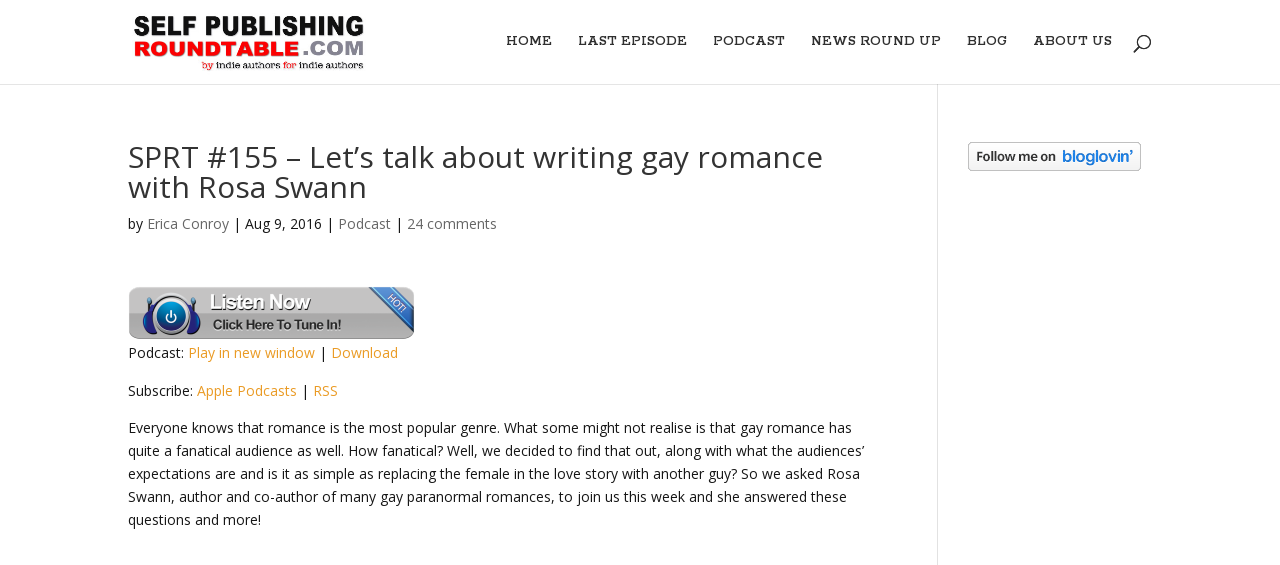

--- FILE ---
content_type: text/html; charset=UTF-8
request_url: https://selfpublishingroundtable.com/sprt-155-lets-talk-about-writing-gay-romance-with-rosa-swann/
body_size: 15785
content:
<!DOCTYPE html>
<html lang="en-US">
<head>
	<meta charset="UTF-8" />
<meta http-equiv="X-UA-Compatible" content="IE=edge">
	<link rel="pingback" href="https://selfpublishingroundtable.com/xmlrpc.php" />

	<script type="text/javascript">
		document.documentElement.className = 'js';
	</script>

	<script>var et_site_url='https://selfpublishingroundtable.com';var et_post_id='3957';function et_core_page_resource_fallback(a,b){"undefined"===typeof b&&(b=a.sheet.cssRules&&0===a.sheet.cssRules.length);b&&(a.onerror=null,a.onload=null,a.href?a.href=et_site_url+"/?et_core_page_resource="+a.id+et_post_id:a.src&&(a.src=et_site_url+"/?et_core_page_resource="+a.id+et_post_id))}
</script><title>SPRT #155 &#8211; Let&#8217;s talk about writing gay romance with Rosa Swann | Self-Publishing Roundtable</title>
<meta name='robots' content='max-image-preview:large' />
	<style>img:is([sizes="auto" i], [sizes^="auto," i]) { contain-intrinsic-size: 3000px 1500px }</style>
	<link rel='dns-prefetch' href='//stats.wp.com' />
<link rel='dns-prefetch' href='//fonts.googleapis.com' />
<link rel='dns-prefetch' href='//cdn.openshareweb.com' />
<link rel='dns-prefetch' href='//cdn.shareaholic.net' />
<link rel='dns-prefetch' href='//www.shareaholic.net' />
<link rel='dns-prefetch' href='//analytics.shareaholic.com' />
<link rel='dns-prefetch' href='//recs.shareaholic.com' />
<link rel='dns-prefetch' href='//partner.shareaholic.com' />
<!-- Shareaholic - https://www.shareaholic.com -->
<link rel='preload' href='//cdn.shareaholic.net/assets/pub/shareaholic.js' as='script'/>
<script data-no-minify='1' data-cfasync='false'>
_SHR_SETTINGS = {"endpoints":{"local_recs_url":"https:\/\/selfpublishingroundtable.com\/wp-admin\/admin-ajax.php?action=shareaholic_permalink_related","ajax_url":"https:\/\/selfpublishingroundtable.com\/wp-admin\/admin-ajax.php"},"site_id":"7dd7c2cf6f9d62030b51b3f525e181ab","url_components":{"year":"2016","monthnum":"08","day":"09","hour":"22","minute":"03","second":"28","post_id":"3957","postname":"sprt-155-lets-talk-about-writing-gay-romance-with-rosa-swann","category":"podcast"}};
</script>
<script data-no-minify='1' data-cfasync='false' src='//cdn.shareaholic.net/assets/pub/shareaholic.js' data-shr-siteid='7dd7c2cf6f9d62030b51b3f525e181ab' async ></script>

<!-- Shareaholic Content Tags -->
<meta name='shareaholic:site_name' content='Self-Publishing Roundtable' />
<meta name='shareaholic:language' content='en-US' />
<meta name='shareaholic:url' content='https://selfpublishingroundtable.com/sprt-155-lets-talk-about-writing-gay-romance-with-rosa-swann/' />
<meta name='shareaholic:keywords' content='tag:gay romance, tag:lgbt, tag:mm romance, tag:paranormal romance, tag:reader expectations, tag:rosa swann, cat:podcast, type:post' />
<meta name='shareaholic:article_published_time' content='2016-08-09T22:03:28+13:00' />
<meta name='shareaholic:article_modified_time' content='2018-06-26T11:43:49+13:00' />
<meta name='shareaholic:shareable_page' content='true' />
<meta name='shareaholic:article_visibility' content='private' />
<meta name='shareaholic:article_author_name' content='Erica Conroy' />
<meta name='shareaholic:site_id' content='7dd7c2cf6f9d62030b51b3f525e181ab' />
<meta name='shareaholic:wp_version' content='9.7.13' />
<meta name='shareaholic:image' content='http://selfpublishingroundtable.com/wp-content/uploads/2016/08/rosa-branded-200x300.jpg' />
<!-- Shareaholic Content Tags End -->

<!-- Shareaholic Open Graph Tags -->
<meta property='og:image' content='http://selfpublishingroundtable.com/wp-content/uploads/2016/08/rosa-branded-200x300.jpg' />
<!-- Shareaholic Open Graph Tags End -->
<script type="text/javascript">
/* <![CDATA[ */
window._wpemojiSettings = {"baseUrl":"https:\/\/s.w.org\/images\/core\/emoji\/16.0.1\/72x72\/","ext":".png","svgUrl":"https:\/\/s.w.org\/images\/core\/emoji\/16.0.1\/svg\/","svgExt":".svg","source":{"concatemoji":"https:\/\/selfpublishingroundtable.com\/wp-includes\/js\/wp-emoji-release.min.js?ver=6.8.3"}};
/*! This file is auto-generated */
!function(s,n){var o,i,e;function c(e){try{var t={supportTests:e,timestamp:(new Date).valueOf()};sessionStorage.setItem(o,JSON.stringify(t))}catch(e){}}function p(e,t,n){e.clearRect(0,0,e.canvas.width,e.canvas.height),e.fillText(t,0,0);var t=new Uint32Array(e.getImageData(0,0,e.canvas.width,e.canvas.height).data),a=(e.clearRect(0,0,e.canvas.width,e.canvas.height),e.fillText(n,0,0),new Uint32Array(e.getImageData(0,0,e.canvas.width,e.canvas.height).data));return t.every(function(e,t){return e===a[t]})}function u(e,t){e.clearRect(0,0,e.canvas.width,e.canvas.height),e.fillText(t,0,0);for(var n=e.getImageData(16,16,1,1),a=0;a<n.data.length;a++)if(0!==n.data[a])return!1;return!0}function f(e,t,n,a){switch(t){case"flag":return n(e,"\ud83c\udff3\ufe0f\u200d\u26a7\ufe0f","\ud83c\udff3\ufe0f\u200b\u26a7\ufe0f")?!1:!n(e,"\ud83c\udde8\ud83c\uddf6","\ud83c\udde8\u200b\ud83c\uddf6")&&!n(e,"\ud83c\udff4\udb40\udc67\udb40\udc62\udb40\udc65\udb40\udc6e\udb40\udc67\udb40\udc7f","\ud83c\udff4\u200b\udb40\udc67\u200b\udb40\udc62\u200b\udb40\udc65\u200b\udb40\udc6e\u200b\udb40\udc67\u200b\udb40\udc7f");case"emoji":return!a(e,"\ud83e\udedf")}return!1}function g(e,t,n,a){var r="undefined"!=typeof WorkerGlobalScope&&self instanceof WorkerGlobalScope?new OffscreenCanvas(300,150):s.createElement("canvas"),o=r.getContext("2d",{willReadFrequently:!0}),i=(o.textBaseline="top",o.font="600 32px Arial",{});return e.forEach(function(e){i[e]=t(o,e,n,a)}),i}function t(e){var t=s.createElement("script");t.src=e,t.defer=!0,s.head.appendChild(t)}"undefined"!=typeof Promise&&(o="wpEmojiSettingsSupports",i=["flag","emoji"],n.supports={everything:!0,everythingExceptFlag:!0},e=new Promise(function(e){s.addEventListener("DOMContentLoaded",e,{once:!0})}),new Promise(function(t){var n=function(){try{var e=JSON.parse(sessionStorage.getItem(o));if("object"==typeof e&&"number"==typeof e.timestamp&&(new Date).valueOf()<e.timestamp+604800&&"object"==typeof e.supportTests)return e.supportTests}catch(e){}return null}();if(!n){if("undefined"!=typeof Worker&&"undefined"!=typeof OffscreenCanvas&&"undefined"!=typeof URL&&URL.createObjectURL&&"undefined"!=typeof Blob)try{var e="postMessage("+g.toString()+"("+[JSON.stringify(i),f.toString(),p.toString(),u.toString()].join(",")+"));",a=new Blob([e],{type:"text/javascript"}),r=new Worker(URL.createObjectURL(a),{name:"wpTestEmojiSupports"});return void(r.onmessage=function(e){c(n=e.data),r.terminate(),t(n)})}catch(e){}c(n=g(i,f,p,u))}t(n)}).then(function(e){for(var t in e)n.supports[t]=e[t],n.supports.everything=n.supports.everything&&n.supports[t],"flag"!==t&&(n.supports.everythingExceptFlag=n.supports.everythingExceptFlag&&n.supports[t]);n.supports.everythingExceptFlag=n.supports.everythingExceptFlag&&!n.supports.flag,n.DOMReady=!1,n.readyCallback=function(){n.DOMReady=!0}}).then(function(){return e}).then(function(){var e;n.supports.everything||(n.readyCallback(),(e=n.source||{}).concatemoji?t(e.concatemoji):e.wpemoji&&e.twemoji&&(t(e.twemoji),t(e.wpemoji)))}))}((window,document),window._wpemojiSettings);
/* ]]> */
</script>
<meta content="Divi v.4.5.3" name="generator"/><style id='wp-emoji-styles-inline-css' type='text/css'>

	img.wp-smiley, img.emoji {
		display: inline !important;
		border: none !important;
		box-shadow: none !important;
		height: 1em !important;
		width: 1em !important;
		margin: 0 0.07em !important;
		vertical-align: -0.1em !important;
		background: none !important;
		padding: 0 !important;
	}
</style>
<link rel='stylesheet' id='wp-block-library-css' href='https://selfpublishingroundtable.com/wp-includes/css/dist/block-library/style.min.css?ver=6.8.3' type='text/css' media='all' />
<style id='classic-theme-styles-inline-css' type='text/css'>
/*! This file is auto-generated */
.wp-block-button__link{color:#fff;background-color:#32373c;border-radius:9999px;box-shadow:none;text-decoration:none;padding:calc(.667em + 2px) calc(1.333em + 2px);font-size:1.125em}.wp-block-file__button{background:#32373c;color:#fff;text-decoration:none}
</style>
<link rel='stylesheet' id='mediaelement-css' href='https://selfpublishingroundtable.com/wp-includes/js/mediaelement/mediaelementplayer-legacy.min.css?ver=4.2.17' type='text/css' media='all' />
<link rel='stylesheet' id='wp-mediaelement-css' href='https://selfpublishingroundtable.com/wp-includes/js/mediaelement/wp-mediaelement.min.css?ver=6.8.3' type='text/css' media='all' />
<style id='jetpack-sharing-buttons-style-inline-css' type='text/css'>
.jetpack-sharing-buttons__services-list{display:flex;flex-direction:row;flex-wrap:wrap;gap:0;list-style-type:none;margin:5px;padding:0}.jetpack-sharing-buttons__services-list.has-small-icon-size{font-size:12px}.jetpack-sharing-buttons__services-list.has-normal-icon-size{font-size:16px}.jetpack-sharing-buttons__services-list.has-large-icon-size{font-size:24px}.jetpack-sharing-buttons__services-list.has-huge-icon-size{font-size:36px}@media print{.jetpack-sharing-buttons__services-list{display:none!important}}.editor-styles-wrapper .wp-block-jetpack-sharing-buttons{gap:0;padding-inline-start:0}ul.jetpack-sharing-buttons__services-list.has-background{padding:1.25em 2.375em}
</style>
<style id='powerpress-player-block-style-inline-css' type='text/css'>


</style>
<style id='global-styles-inline-css' type='text/css'>
:root{--wp--preset--aspect-ratio--square: 1;--wp--preset--aspect-ratio--4-3: 4/3;--wp--preset--aspect-ratio--3-4: 3/4;--wp--preset--aspect-ratio--3-2: 3/2;--wp--preset--aspect-ratio--2-3: 2/3;--wp--preset--aspect-ratio--16-9: 16/9;--wp--preset--aspect-ratio--9-16: 9/16;--wp--preset--color--black: #000000;--wp--preset--color--cyan-bluish-gray: #abb8c3;--wp--preset--color--white: #ffffff;--wp--preset--color--pale-pink: #f78da7;--wp--preset--color--vivid-red: #cf2e2e;--wp--preset--color--luminous-vivid-orange: #ff6900;--wp--preset--color--luminous-vivid-amber: #fcb900;--wp--preset--color--light-green-cyan: #7bdcb5;--wp--preset--color--vivid-green-cyan: #00d084;--wp--preset--color--pale-cyan-blue: #8ed1fc;--wp--preset--color--vivid-cyan-blue: #0693e3;--wp--preset--color--vivid-purple: #9b51e0;--wp--preset--gradient--vivid-cyan-blue-to-vivid-purple: linear-gradient(135deg,rgba(6,147,227,1) 0%,rgb(155,81,224) 100%);--wp--preset--gradient--light-green-cyan-to-vivid-green-cyan: linear-gradient(135deg,rgb(122,220,180) 0%,rgb(0,208,130) 100%);--wp--preset--gradient--luminous-vivid-amber-to-luminous-vivid-orange: linear-gradient(135deg,rgba(252,185,0,1) 0%,rgba(255,105,0,1) 100%);--wp--preset--gradient--luminous-vivid-orange-to-vivid-red: linear-gradient(135deg,rgba(255,105,0,1) 0%,rgb(207,46,46) 100%);--wp--preset--gradient--very-light-gray-to-cyan-bluish-gray: linear-gradient(135deg,rgb(238,238,238) 0%,rgb(169,184,195) 100%);--wp--preset--gradient--cool-to-warm-spectrum: linear-gradient(135deg,rgb(74,234,220) 0%,rgb(151,120,209) 20%,rgb(207,42,186) 40%,rgb(238,44,130) 60%,rgb(251,105,98) 80%,rgb(254,248,76) 100%);--wp--preset--gradient--blush-light-purple: linear-gradient(135deg,rgb(255,206,236) 0%,rgb(152,150,240) 100%);--wp--preset--gradient--blush-bordeaux: linear-gradient(135deg,rgb(254,205,165) 0%,rgb(254,45,45) 50%,rgb(107,0,62) 100%);--wp--preset--gradient--luminous-dusk: linear-gradient(135deg,rgb(255,203,112) 0%,rgb(199,81,192) 50%,rgb(65,88,208) 100%);--wp--preset--gradient--pale-ocean: linear-gradient(135deg,rgb(255,245,203) 0%,rgb(182,227,212) 50%,rgb(51,167,181) 100%);--wp--preset--gradient--electric-grass: linear-gradient(135deg,rgb(202,248,128) 0%,rgb(113,206,126) 100%);--wp--preset--gradient--midnight: linear-gradient(135deg,rgb(2,3,129) 0%,rgb(40,116,252) 100%);--wp--preset--font-size--small: 13px;--wp--preset--font-size--medium: 20px;--wp--preset--font-size--large: 36px;--wp--preset--font-size--x-large: 42px;--wp--preset--spacing--20: 0.44rem;--wp--preset--spacing--30: 0.67rem;--wp--preset--spacing--40: 1rem;--wp--preset--spacing--50: 1.5rem;--wp--preset--spacing--60: 2.25rem;--wp--preset--spacing--70: 3.38rem;--wp--preset--spacing--80: 5.06rem;--wp--preset--shadow--natural: 6px 6px 9px rgba(0, 0, 0, 0.2);--wp--preset--shadow--deep: 12px 12px 50px rgba(0, 0, 0, 0.4);--wp--preset--shadow--sharp: 6px 6px 0px rgba(0, 0, 0, 0.2);--wp--preset--shadow--outlined: 6px 6px 0px -3px rgba(255, 255, 255, 1), 6px 6px rgba(0, 0, 0, 1);--wp--preset--shadow--crisp: 6px 6px 0px rgba(0, 0, 0, 1);}:where(.is-layout-flex){gap: 0.5em;}:where(.is-layout-grid){gap: 0.5em;}body .is-layout-flex{display: flex;}.is-layout-flex{flex-wrap: wrap;align-items: center;}.is-layout-flex > :is(*, div){margin: 0;}body .is-layout-grid{display: grid;}.is-layout-grid > :is(*, div){margin: 0;}:where(.wp-block-columns.is-layout-flex){gap: 2em;}:where(.wp-block-columns.is-layout-grid){gap: 2em;}:where(.wp-block-post-template.is-layout-flex){gap: 1.25em;}:where(.wp-block-post-template.is-layout-grid){gap: 1.25em;}.has-black-color{color: var(--wp--preset--color--black) !important;}.has-cyan-bluish-gray-color{color: var(--wp--preset--color--cyan-bluish-gray) !important;}.has-white-color{color: var(--wp--preset--color--white) !important;}.has-pale-pink-color{color: var(--wp--preset--color--pale-pink) !important;}.has-vivid-red-color{color: var(--wp--preset--color--vivid-red) !important;}.has-luminous-vivid-orange-color{color: var(--wp--preset--color--luminous-vivid-orange) !important;}.has-luminous-vivid-amber-color{color: var(--wp--preset--color--luminous-vivid-amber) !important;}.has-light-green-cyan-color{color: var(--wp--preset--color--light-green-cyan) !important;}.has-vivid-green-cyan-color{color: var(--wp--preset--color--vivid-green-cyan) !important;}.has-pale-cyan-blue-color{color: var(--wp--preset--color--pale-cyan-blue) !important;}.has-vivid-cyan-blue-color{color: var(--wp--preset--color--vivid-cyan-blue) !important;}.has-vivid-purple-color{color: var(--wp--preset--color--vivid-purple) !important;}.has-black-background-color{background-color: var(--wp--preset--color--black) !important;}.has-cyan-bluish-gray-background-color{background-color: var(--wp--preset--color--cyan-bluish-gray) !important;}.has-white-background-color{background-color: var(--wp--preset--color--white) !important;}.has-pale-pink-background-color{background-color: var(--wp--preset--color--pale-pink) !important;}.has-vivid-red-background-color{background-color: var(--wp--preset--color--vivid-red) !important;}.has-luminous-vivid-orange-background-color{background-color: var(--wp--preset--color--luminous-vivid-orange) !important;}.has-luminous-vivid-amber-background-color{background-color: var(--wp--preset--color--luminous-vivid-amber) !important;}.has-light-green-cyan-background-color{background-color: var(--wp--preset--color--light-green-cyan) !important;}.has-vivid-green-cyan-background-color{background-color: var(--wp--preset--color--vivid-green-cyan) !important;}.has-pale-cyan-blue-background-color{background-color: var(--wp--preset--color--pale-cyan-blue) !important;}.has-vivid-cyan-blue-background-color{background-color: var(--wp--preset--color--vivid-cyan-blue) !important;}.has-vivid-purple-background-color{background-color: var(--wp--preset--color--vivid-purple) !important;}.has-black-border-color{border-color: var(--wp--preset--color--black) !important;}.has-cyan-bluish-gray-border-color{border-color: var(--wp--preset--color--cyan-bluish-gray) !important;}.has-white-border-color{border-color: var(--wp--preset--color--white) !important;}.has-pale-pink-border-color{border-color: var(--wp--preset--color--pale-pink) !important;}.has-vivid-red-border-color{border-color: var(--wp--preset--color--vivid-red) !important;}.has-luminous-vivid-orange-border-color{border-color: var(--wp--preset--color--luminous-vivid-orange) !important;}.has-luminous-vivid-amber-border-color{border-color: var(--wp--preset--color--luminous-vivid-amber) !important;}.has-light-green-cyan-border-color{border-color: var(--wp--preset--color--light-green-cyan) !important;}.has-vivid-green-cyan-border-color{border-color: var(--wp--preset--color--vivid-green-cyan) !important;}.has-pale-cyan-blue-border-color{border-color: var(--wp--preset--color--pale-cyan-blue) !important;}.has-vivid-cyan-blue-border-color{border-color: var(--wp--preset--color--vivid-cyan-blue) !important;}.has-vivid-purple-border-color{border-color: var(--wp--preset--color--vivid-purple) !important;}.has-vivid-cyan-blue-to-vivid-purple-gradient-background{background: var(--wp--preset--gradient--vivid-cyan-blue-to-vivid-purple) !important;}.has-light-green-cyan-to-vivid-green-cyan-gradient-background{background: var(--wp--preset--gradient--light-green-cyan-to-vivid-green-cyan) !important;}.has-luminous-vivid-amber-to-luminous-vivid-orange-gradient-background{background: var(--wp--preset--gradient--luminous-vivid-amber-to-luminous-vivid-orange) !important;}.has-luminous-vivid-orange-to-vivid-red-gradient-background{background: var(--wp--preset--gradient--luminous-vivid-orange-to-vivid-red) !important;}.has-very-light-gray-to-cyan-bluish-gray-gradient-background{background: var(--wp--preset--gradient--very-light-gray-to-cyan-bluish-gray) !important;}.has-cool-to-warm-spectrum-gradient-background{background: var(--wp--preset--gradient--cool-to-warm-spectrum) !important;}.has-blush-light-purple-gradient-background{background: var(--wp--preset--gradient--blush-light-purple) !important;}.has-blush-bordeaux-gradient-background{background: var(--wp--preset--gradient--blush-bordeaux) !important;}.has-luminous-dusk-gradient-background{background: var(--wp--preset--gradient--luminous-dusk) !important;}.has-pale-ocean-gradient-background{background: var(--wp--preset--gradient--pale-ocean) !important;}.has-electric-grass-gradient-background{background: var(--wp--preset--gradient--electric-grass) !important;}.has-midnight-gradient-background{background: var(--wp--preset--gradient--midnight) !important;}.has-small-font-size{font-size: var(--wp--preset--font-size--small) !important;}.has-medium-font-size{font-size: var(--wp--preset--font-size--medium) !important;}.has-large-font-size{font-size: var(--wp--preset--font-size--large) !important;}.has-x-large-font-size{font-size: var(--wp--preset--font-size--x-large) !important;}
:where(.wp-block-post-template.is-layout-flex){gap: 1.25em;}:where(.wp-block-post-template.is-layout-grid){gap: 1.25em;}
:where(.wp-block-columns.is-layout-flex){gap: 2em;}:where(.wp-block-columns.is-layout-grid){gap: 2em;}
:root :where(.wp-block-pullquote){font-size: 1.5em;line-height: 1.6;}
</style>
<link rel='stylesheet' id='divi-fonts-css' href='https://fonts.googleapis.com/css?family=Open+Sans:300italic,400italic,600italic,700italic,800italic,400,300,600,700,800&#038;subset=latin,latin-ext&#038;display=swap' type='text/css' media='all' />
<link rel='stylesheet' id='divi-style-css' href='https://selfpublishingroundtable.com/wp-content/themes/Divi/style.css?ver=4.5.3' type='text/css' media='all' />
<link rel='stylesheet' id='et-builder-googlefonts-cached-css' href='https://fonts.googleapis.com/css?family=Rokkitt%3A100%2C200%2C300%2Cregular%2C500%2C600%2C700%2C800%2C900&#038;subset=vietnamese%2Clatin%2Clatin-ext&#038;display=swap&#038;ver=6.8.3' type='text/css' media='all' />
<link rel='stylesheet' id='dashicons-css' href='https://selfpublishingroundtable.com/wp-includes/css/dashicons.min.css?ver=6.8.3' type='text/css' media='all' />
<link rel='stylesheet' id='__EPYT__style-css' href='https://selfpublishingroundtable.com/wp-content/plugins/youtube-embed-plus/styles/ytprefs.min.css?ver=14.2.3' type='text/css' media='all' />
<style id='__EPYT__style-inline-css' type='text/css'>

                .epyt-gallery-thumb {
                        width: 33.333%;
                }
                
</style>
<script type="text/javascript" src="https://selfpublishingroundtable.com/wp-includes/js/jquery/jquery.min.js?ver=3.7.1" id="jquery-core-js"></script>
<script type="text/javascript" src="https://selfpublishingroundtable.com/wp-includes/js/jquery/jquery-migrate.min.js?ver=3.4.1" id="jquery-migrate-js"></script>
<script type="text/javascript" src="https://selfpublishingroundtable.com/wp-content/themes/Divi/core/admin/js/es6-promise.auto.min.js?ver=6.8.3" id="es6-promise-js"></script>
<script type="text/javascript" id="et-core-api-spam-recaptcha-js-extra">
/* <![CDATA[ */
var et_core_api_spam_recaptcha = {"site_key":"","page_action":{"action":"sprt_155_lets_talk_about_writing_gay_romance_with_rosa_swann"}};
/* ]]> */
</script>
<script type="text/javascript" src="https://selfpublishingroundtable.com/wp-content/themes/Divi/core/admin/js/recaptcha.js?ver=6.8.3" id="et-core-api-spam-recaptcha-js"></script>
<script type="text/javascript" id="__ytprefs__-js-extra">
/* <![CDATA[ */
var _EPYT_ = {"ajaxurl":"https:\/\/selfpublishingroundtable.com\/wp-admin\/admin-ajax.php","security":"cba09b6097","gallery_scrolloffset":"20","eppathtoscripts":"https:\/\/selfpublishingroundtable.com\/wp-content\/plugins\/youtube-embed-plus\/scripts\/","eppath":"https:\/\/selfpublishingroundtable.com\/wp-content\/plugins\/youtube-embed-plus\/","epresponsiveselector":"[\"iframe.__youtube_prefs_widget__\"]","epdovol":"1","version":"14.2.3","evselector":"iframe.__youtube_prefs__[src], iframe[src*=\"youtube.com\/embed\/\"], iframe[src*=\"youtube-nocookie.com\/embed\/\"]","ajax_compat":"","maxres_facade":"eager","ytapi_load":"light","pause_others":"","stopMobileBuffer":"1","facade_mode":"","not_live_on_channel":""};
/* ]]> */
</script>
<script type="text/javascript" src="https://selfpublishingroundtable.com/wp-content/plugins/youtube-embed-plus/scripts/ytprefs.min.js?ver=14.2.3" id="__ytprefs__-js"></script>
<link rel="https://api.w.org/" href="https://selfpublishingroundtable.com/wp-json/" /><link rel="alternate" title="JSON" type="application/json" href="https://selfpublishingroundtable.com/wp-json/wp/v2/posts/3957" /><link rel="EditURI" type="application/rsd+xml" title="RSD" href="https://selfpublishingroundtable.com/xmlrpc.php?rsd" />
<meta name="generator" content="WordPress 6.8.3" />
<link rel="canonical" href="https://selfpublishingroundtable.com/sprt-155-lets-talk-about-writing-gay-romance-with-rosa-swann/" />
<link rel='shortlink' href='https://wp.me/p4lOoA-11P' />
<link rel="alternate" title="oEmbed (JSON)" type="application/json+oembed" href="https://selfpublishingroundtable.com/wp-json/oembed/1.0/embed?url=https%3A%2F%2Fselfpublishingroundtable.com%2Fsprt-155-lets-talk-about-writing-gay-romance-with-rosa-swann%2F" />
<link rel="alternate" title="oEmbed (XML)" type="text/xml+oembed" href="https://selfpublishingroundtable.com/wp-json/oembed/1.0/embed?url=https%3A%2F%2Fselfpublishingroundtable.com%2Fsprt-155-lets-talk-about-writing-gay-romance-with-rosa-swann%2F&#038;format=xml" />
            <script type="text/javascript"><!--
                                function powerpress_pinw(pinw_url){window.open(pinw_url, 'PowerPressPlayer','toolbar=0,status=0,resizable=1,width=460,height=320');	return false;}
                //-->

                // tabnab protection
                window.addEventListener('load', function () {
                    // make all links have rel="noopener noreferrer"
                    document.querySelectorAll('a[target="_blank"]').forEach(link => {
                        link.setAttribute('rel', 'noopener noreferrer');
                    });
                });
            </script>
            	<style>img#wpstats{display:none}</style>
		<meta name="viewport" content="width=device-width, initial-scale=1.0, maximum-scale=1.0, user-scalable=0" /><link rel="stylesheet" id="et-divi-customizer-global-cached-inline-styles" href="https://selfpublishingroundtable.com/wp-content/et-cache/global/et-divi-customizer-global-17669715179324.min.css" onerror="et_core_page_resource_fallback(this, true)" onload="et_core_page_resource_fallback(this)" /></head>
<body class="wp-singular post-template-default single single-post postid-3957 single-format-standard wp-theme-Divi et_button_custom_icon et_pb_button_helper_class et_non_fixed_nav et_show_nav et_primary_nav_dropdown_animation_fade et_secondary_nav_dropdown_animation_fade et_header_style_left et_pb_footer_columns3 et_cover_background et_pb_gutter osx et_pb_gutters3 et_right_sidebar et_divi_theme et-db et_minified_js et_minified_css">
	<div id="page-container">

	
	
			<header id="main-header" data-height-onload="69">
			<div class="container clearfix et_menu_container">
							<div class="logo_container">
					<span class="logo_helper"></span>
					<a href="https://selfpublishingroundtable.com/">
						<img src="http://selfpublishingroundtable.com/wp-content/uploads/2016/08/sprt-logo.jpg" alt="Self-Publishing Roundtable" id="logo" data-height-percentage="79" />
					</a>
				</div>
							<div id="et-top-navigation" data-height="69" data-fixed-height="40">
											<nav id="top-menu-nav">
						<ul id="top-menu" class="nav"><li id="menu-item-822" class="menu-item menu-item-type-post_type menu-item-object-page menu-item-home menu-item-822"><a href="https://selfpublishingroundtable.com/">HOME</a></li>
<li id="menu-item-4403" class="menu-item menu-item-type-post_type menu-item-object-post menu-item-4403"><a href="https://selfpublishingroundtable.com/sprt-174-so-long-and-thanks-for-all-the-listens-our-last-episode/">LAST EPISODE</a></li>
<li id="menu-item-826" class="menu-item menu-item-type-post_type menu-item-object-page menu-item-826"><a href="https://selfpublishingroundtable.com/sprt/">PODCAST</a></li>
<li id="menu-item-2819" class="menu-item menu-item-type-post_type menu-item-object-page menu-item-2819"><a href="https://selfpublishingroundtable.com/news-round-up/">NEWS ROUND UP</a></li>
<li id="menu-item-878" class="menu-item menu-item-type-post_type menu-item-object-page menu-item-878"><a href="https://selfpublishingroundtable.com/blog/">BLOG</a></li>
<li id="menu-item-823" class="menu-item menu-item-type-post_type menu-item-object-page menu-item-823"><a href="https://selfpublishingroundtable.com/about/">ABOUT US</a></li>
</ul>						</nav>
					
					
					
										<div id="et_top_search">
						<span id="et_search_icon"></span>
					</div>
					
					<div id="et_mobile_nav_menu">
				<div class="mobile_nav closed">
					<span class="select_page">Select Page</span>
					<span class="mobile_menu_bar mobile_menu_bar_toggle"></span>
				</div>
			</div>				</div> <!-- #et-top-navigation -->
			</div> <!-- .container -->
			<div class="et_search_outer">
				<div class="container et_search_form_container">
					<form role="search" method="get" class="et-search-form" action="https://selfpublishingroundtable.com/">
					<input type="search" class="et-search-field" placeholder="Search &hellip;" value="" name="s" title="Search for:" />					</form>
					<span class="et_close_search_field"></span>
				</div>
			</div>
		</header> <!-- #main-header -->
			<div id="et-main-area">
	
<div id="main-content">
		<div class="container">
		<div id="content-area" class="clearfix">
			<div id="left-area">
											<article id="post-3957" class="et_pb_post post-3957 post type-post status-publish format-standard hentry category-podcast tag-gay-romance tag-lgbt tag-mm-romance tag-paranormal-romance tag-reader-expectations tag-rosa-swann">
											<div class="et_post_meta_wrapper">
							<h1 class="entry-title">SPRT #155 &#8211; Let&#8217;s talk about writing gay romance with Rosa Swann</h1>

						<p class="post-meta"> by <span class="author vcard"><a href="https://selfpublishingroundtable.com/author/erica/" title="Posts by Erica Conroy" rel="author">Erica Conroy</a></span> | <span class="published">Aug 9, 2016</span> | <a href="https://selfpublishingroundtable.com/category/podcast/" rel="category tag">Podcast</a> | <span class="comments-number"><a href="https://selfpublishingroundtable.com/sprt-155-lets-talk-about-writing-gay-romance-with-rosa-swann/#respond">24 comments</a></span></p>
												</div> <!-- .et_post_meta_wrapper -->
				
					<div class="entry-content">
					<div style='display:none;' class='shareaholic-canvas' data-app='share_buttons' data-title='SPRT #155 - Let&#039;s talk about writing gay romance with Rosa Swann' data-link='https://selfpublishingroundtable.com/sprt-155-lets-talk-about-writing-gay-romance-with-rosa-swann/' data-summary='Audio available for download or watch on youtube ? Everyone knows that romance is the most popular genre. What some might not realise is that gay romance has quite a fanatical audience as well. How fanatical? Well, we decided to find that out, along with what the audiences&#039; expectations are and is it as simple as replacing the female in the love story with another guy? So we asked Rosa Swann, author and co-author of many gay paranormal romances, to join us this week and she answered these' data-app-id-name='post_above_content'></div><!--powerpress_player--><div class="powerpress_player" id="powerpress_player_5230"><a href="http://traffic.libsyn.com/selfpublishingroundtable/SPRT-155.mp3" title="Play" onclick="return powerpress_embed_html5a('5230','http://traffic.libsyn.com/selfpublishingroundtable/SPRT-155.mp3');" target="_blank"><img decoding="async" src="http://selfpublishingroundtable.com/wp-content/uploads/powerpress/ListenButton3.png" title="Play" alt="Play" style="border:0;" /></a></div>
<p class="powerpress_links powerpress_links_mp3" style="margin-bottom: 1px !important;">Podcast: <a href="http://traffic.libsyn.com/selfpublishingroundtable/SPRT-155.mp3" class="powerpress_link_pinw" target="_blank" title="Play in new window" onclick="return powerpress_pinw('https://selfpublishingroundtable.com/?powerpress_pinw=3957-podcast');" rel="nofollow">Play in new window</a> | <a href="http://traffic.libsyn.com/selfpublishingroundtable/SPRT-155.mp3" class="powerpress_link_d" title="Download" rel="nofollow" download="SPRT-155.mp3">Download</a></p><p class="powerpress_links powerpress_subscribe_links">Subscribe: <a href="https://itunes.apple.com/au/podcast/self-publishing-roundtable/id834767711?mt=2&amp;ls=1#episodeGuid=http%3A%2F%2Fselfpublishingroundtable.com%2F%3Fp%3D3957" class="powerpress_link_subscribe powerpress_link_subscribe_itunes" target="_blank" title="Subscribe on Apple Podcasts" rel="nofollow">Apple Podcasts</a> | <a href="https://selfpublishingroundtable.com/feed/podcast/" class="powerpress_link_subscribe powerpress_link_subscribe_rss" target="_blank" title="Subscribe via RSS" rel="nofollow">RSS</a></p><p>Everyone knows that romance is the most popular genre. What some might not realise is that gay romance has quite a fanatical audience as well. How fanatical? Well, we decided to find that out, along with what the audiences&#8217; expectations are and is it as simple as replacing the female in the love story with another guy? So we asked Rosa Swann, author and co-author of many gay paranormal romances, to join us this week and she answered these questions and more!<br />
<iframe  id="_ytid_94834"  width="1080" height="608"  data-origwidth="1080" data-origheight="608" src="https://www.youtube.com/embed/hYZbh_A1uwc?enablejsapi=1&#038;autoplay=0&#038;cc_load_policy=0&#038;cc_lang_pref=&#038;iv_load_policy=1&#038;loop=0&#038;rel=1&#038;fs=1&#038;playsinline=0&#038;autohide=2&#038;theme=dark&#038;color=red&#038;controls=1&#038;" class="__youtube_prefs__  epyt-is-override  no-lazyload" title="YouTube player"  allow="fullscreen; accelerometer; autoplay; clipboard-write; encrypted-media; gyroscope; picture-in-picture" allowfullscreen data-no-lazy="1" data-skipgform_ajax_framebjll=""></iframe><br />
&nbsp;</p>
<p><center><a href="https://www.amazon.com/Branded-Feathers-Microphones-Angel-Romance-ebook/dp/B00VJ4V53W/?tag=ericconr-20"><img fetchpriority="high" decoding="async" class="alignnone size-medium wp-image-3959" src="https://selfpublishingroundtable.com/wp-content/uploads/2016/08/rosa-branded-200x300.jpg" alt="Cover for Branded (Feathers and Microphones #1): Gay Angel and Rock Star Romance" width="200" height="300" srcset="https://selfpublishingroundtable.com/wp-content/uploads/2016/08/rosa-branded-200x300.jpg 200w, https://selfpublishingroundtable.com/wp-content/uploads/2016/08/rosa-branded-300x450.jpg 300w, https://selfpublishingroundtable.com/wp-content/uploads/2016/08/rosa-branded.jpg 333w" sizes="(max-width: 200px) 100vw, 200px" /></a> <a href="https://www.amazon.com/Baby-Pact-Trilogy-Shifter-Romance-ebook/dp/B01CGBNCA0/?tag=ericconr-20"><img decoding="async" class="alignnone size-medium wp-image-3961" src="https://selfpublishingroundtable.com/wp-content/uploads/2016/08/rosa-thebaby-200x300.jpg" alt="Cover for The Baby Pact (The Baby Pact Trilogy #1): Gay Shifter M/M/M Alpha Beta Omega Mpreg Romance" width="200" height="300" srcset="https://selfpublishingroundtable.com/wp-content/uploads/2016/08/rosa-thebaby-200x300.jpg 200w, https://selfpublishingroundtable.com/wp-content/uploads/2016/08/rosa-thebaby-300x450.jpg 300w, https://selfpublishingroundtable.com/wp-content/uploads/2016/08/rosa-thebaby.jpg 333w" sizes="(max-width: 200px) 100vw, 200px" /></a> <a href="https://www.amazon.com/Taking-Chances-Romances-sierra-riley-ebook/dp/B01FPZJFR8/?tag=ericconr-20"><img loading="lazy" decoding="async" class="alignnone size-medium wp-image-3960" src="https://selfpublishingroundtable.com/wp-content/uploads/2016/08/rosa-taking-300x217.jpg" alt="Cover for Taking Chances: Gay Romances" width="300" height="217" srcset="https://selfpublishingroundtable.com/wp-content/uploads/2016/08/rosa-taking-300x217.jpg 300w, https://selfpublishingroundtable.com/wp-content/uploads/2016/08/rosa-taking.jpg 500w" sizes="auto, (max-width: 300px) 100vw, 300px" /></a></center>&nbsp;</p>
<h2>About our Guest</h2>
<p>By day <a href="http://rosaswann.com/">Rosa Swann</a> spends too much time playing videogames and coming up with new ideas for stories, by night she writes sexy stories for the adult public.</p>
<p>Sexy men, paranormal creatures, a bit of angst? Definitely right up her street! Rosa Swann writes sexy stories about men, with other men, both in romantic and erotic (and often both) settings.</p>
<h2>Questions and topics discussed:</h2>
<ul>
<li style="font-weight: 400;"><span style="font-weight: 400;">A brief introduction as to how Rosa got into writing and up to this point in her career</span></li>
<li style="font-weight: 400;"><span style="font-weight: 400;">How did you get introduced to self-publishing?</span></li>
<li style="font-weight: 400;"><span style="font-weight: 400;">Do you write m/f romances at all?</span></li>
<li style="font-weight: 400;"><span style="font-weight: 400;">Is there much difference between m/f and m/m?</span></li>
<li style="font-weight: 400;"><span style="font-weight: 400;">What are the things you like to bring to your fiction?</span></li>
<li style="font-weight: 400;"><span style="font-weight: 400;">How did you find your audience?</span></li>
<li style="font-weight: 400;"><span style="font-weight: 400;">Participated in the romance cross-promo</span></li>
<li style="font-weight: 400;"><span style="font-weight: 400;">Showed off the covers of her recently released paperbacks</span></li>
<li style="font-weight: 400;"><span style="font-weight: 400;">MPREG explained</span></li>
<li style="font-weight: 400;"><span style="font-weight: 400;">Who is your audience?</span></li>
<li style="font-weight: 400;"><span style="font-weight: 400;">Talked about the length of a serial</span></li>
<li style="font-weight: 400;"><span style="font-weight: 400;">What does your writing process look like?</span></li>
<li style="font-weight: 400;"><span style="font-weight: 400;">What are the extra things that you have to do that you never thought of before you started?</span></li>
<li style="font-weight: 400;"><span style="font-weight: 400;">Talked about the boxed set</span></li>
<li style="font-weight: 400;"><span style="font-weight: 400;">What kind of research do you do for writing gay sex?</span>
<ul>
<li style="font-weight: 400;"><span style="font-weight: 400;">How explicit are your scenes?</span></li>
</ul>
</li>
<li style="font-weight: 400;"><span style="font-weight: 400;">Shared how she writes herself in and out of a corner</span></li>
<li style="font-weight: 400;"><i><span style="font-weight: 400;">Graphire asked:</span></i><span style="font-weight: 400;"> do you use Vellum to format your ebooks?</span></li>
<li style="font-weight: 400;"><span style="font-weight: 400;">What her family and friends think about her writing and what the Netherlands think of romance and ebooks</span></li>
<li style="font-weight: 400;"><span style="font-weight: 400;">Two LGBTQ novels won RITAs this year. Do you see LGBTQ romance novels getting more popular with romance readers?</span></li>
<li style="font-weight: 400;"><span style="font-weight: 400;">How do you balance your writing and non writing life?</span></li>
<li style="font-weight: 400;"><span style="font-weight: 400;">Besides FB, where else do you promote your books?</span></li>
<li style="font-weight: 400;"><span style="font-weight: 400;">Your bio says that during the day you’re a video game player. What do you play?</span></li>
<li style="font-weight: 400;"><span style="font-weight: 400;">Rosa recommends some authors to check out–other than herself–in the genre 🙂</span></li>
<li style="font-weight: 400;"><span style="font-weight: 400;">What might be the next big genre for gay fiction?</span></li>
</ul>
<h2><img loading="lazy" decoding="async" class="aligncenter wp-image-3969 size-full" src="https://selfpublishingroundtable.com/wp-content/uploads/2016/08/rosa-paperbacks.png" alt="Screenshot of Rosa Swann's latest paperbacks" width="600" height="374" srcset="https://selfpublishingroundtable.com/wp-content/uploads/2016/08/rosa-paperbacks.png 600w, https://selfpublishingroundtable.com/wp-content/uploads/2016/08/rosa-paperbacks-300x187.png 300w, https://selfpublishingroundtable.com/wp-content/uploads/2016/08/rosa-paperbacks-400x250.png 400w" sizes="auto, (max-width: 600px) 100vw, 600px" /></h2>
<h2>Links and mentions:</h2>
<ul>
<li style="font-weight: 400;"><span style="font-weight: 400;"><a href="http://www.naughtylistbooks.com/newsletter-promotion.html">The Naughty List</a> &lt;&#8211; Romance and erotica advertising plus multi-author boxed sets (M/F, M/M, MFMM, MMM, etc)</span></li>
<li style="font-weight: 400;"><span style="font-weight: 400;"><a href="http://www.therainbowshelf.com">Rainbow Shelf</a> &lt;&#8211; M/M only advertising site</span></li>
<li style="font-weight: 400;"><span style="font-weight: 400;"><a href="http://excitespice.com">Excite Spice</a> &lt;&#8211; All flavours of romance advertising site</span></li>
<li style="font-weight: 400;"><a href="http://www.therainbowshelf.com">All Romance eBooks</a> (ARe) &lt;&#8211; All flavours of romance &#8211; retailer</li>
<li style="font-weight: 400;"><span style="font-weight: 400;"><a href="https://www.amazon.com/Wolf-Specter/e/B00X1NZ1IY/?tag=ericconr-20">Wolf Spector</a> &#8211; MPREG Author</span></li>
<li style="font-weight: 400;"><span style="font-weight: 400;"><a href="https://www.amazon.com/E.-Davies/e/B00EZDK23I/?tag=ericconr-20">E. Davis</a> &#8211; Contemporary Romance Author</span></li>
<li style="font-weight: 400;"><span style="font-weight: 400;"><a href="https://www.amazon.com/Amelia-Faulkner/e/B00M9L3J92/?tag=ericconr-20">Amelia Faulkner</a> &#8211; Paranormal and Contemporary Romance Author</span></li>
<li style="font-weight: 400;"><span style="font-weight: 400;"><a href="https://www.amazon.com/s/ref=nb_sb_noss?url=search-alias%3Daps&amp;field-keywords=sean+michael&amp;rh=i%3Aaps%2Ck%3Asean+michael/?tag=ericconr-20">Sean Michael</a> &#8211; Erotica Author</span></li>
</ul>
<p>&nbsp;</p>
<p style="text-align: center;">If you have a second, an <a href="https://itunes.apple.com/us/podcast/self-publishing-roundtable/id834767711?mt=2" target="_blank" rel="noopener">iTunes review</a> would be VERY appreciated!</p>
<p><center></center>&nbsp;</p>
<div style='display:none;' class='shareaholic-canvas' data-app='share_buttons' data-title='SPRT #155 - Let&#039;s talk about writing gay romance with Rosa Swann' data-link='https://selfpublishingroundtable.com/sprt-155-lets-talk-about-writing-gay-romance-with-rosa-swann/' data-summary='Audio available for download or watch on youtube ? Everyone knows that romance is the most popular genre. What some might not realise is that gay romance has quite a fanatical audience as well. How fanatical? Well, we decided to find that out, along with what the audiences&#039; expectations are and is it as simple as replacing the female in the love story with another guy? So we asked Rosa Swann, author and co-author of many gay paranormal romances, to join us this week and she answered these' data-app-id-name='post_below_content'></div>					</div> <!-- .entry-content -->
					<div class="et_post_meta_wrapper">
					<!-- You can start editing here. -->

<section id="comment-wrap">
	<h1 id="comments" class="page_title">24 Comments</h1>
			
					<ol class="commentlist clearfix">
					<li class="comment even thread-even depth-1" id="li-comment-33399">
		<article id="comment-33399" class="comment-body clearfix">
			<div class="comment_avatar">
				<img alt='writerwade' src='https://secure.gravatar.com/avatar/?s=80&#038;d=mm&#038;r=g' srcset='https://secure.gravatar.com/avatar/?s=160&#038;d=mm&#038;r=g 2x' class='avatar avatar-80 photo avatar-default' height='80' width='80' loading='lazy' decoding='async'/>			</div>

			<div class="comment_postinfo">
				<span class="fn">writerwade</span>				<span class="comment_date">
				on August 12, 2016 at 2:43 pm				</span>
										</div> <!-- .comment_postinfo -->

			<div class="comment_area">
				
				<div class="comment-content clearfix">
				<p>Hello everyone! Glad you are here 🙂</p>
<span class="reply-container"><a rel="nofollow" class="comment-reply-link" href="https://selfpublishingroundtable.com/sprt-155-lets-talk-about-writing-gay-romance-with-rosa-swann/?replytocom=33399#respond" data-commentid="33399" data-postid="3957" data-belowelement="comment-33399" data-respondelement="respond" data-replyto="Reply to writerwade" aria-label="Reply to writerwade">Reply</a></span>				</div> <!-- end comment-content-->
			</div> <!-- end comment_area-->
		</article> <!-- .comment-body -->
</li><!-- #comment-## -->
	<li class="comment odd alt thread-odd thread-alt depth-1" id="li-comment-33400">
		<article id="comment-33400" class="comment-body clearfix">
			<div class="comment_avatar">
				<img alt='ChrishaunKellerHanna' src='https://secure.gravatar.com/avatar/?s=80&#038;d=mm&#038;r=g' srcset='https://secure.gravatar.com/avatar/?s=160&#038;d=mm&#038;r=g 2x' class='avatar avatar-80 photo avatar-default' height='80' width='80' loading='lazy' decoding='async'/>			</div>

			<div class="comment_postinfo">
				<span class="fn">ChrishaunKellerHanna</span>				<span class="comment_date">
				on August 12, 2016 at 2:51 pm				</span>
										</div> <!-- .comment_postinfo -->

			<div class="comment_area">
				
				<div class="comment-content clearfix">
				<p>Hello all!</p>
<span class="reply-container"><a rel="nofollow" class="comment-reply-link" href="https://selfpublishingroundtable.com/sprt-155-lets-talk-about-writing-gay-romance-with-rosa-swann/?replytocom=33400#respond" data-commentid="33400" data-postid="3957" data-belowelement="comment-33400" data-respondelement="respond" data-replyto="Reply to ChrishaunKellerHanna" aria-label="Reply to ChrishaunKellerHanna">Reply</a></span>				</div> <!-- end comment-content-->
			</div> <!-- end comment_area-->
		</article> <!-- .comment-body -->
</li><!-- #comment-## -->
	<li class="comment even thread-even depth-1" id="li-comment-33401">
		<article id="comment-33401" class="comment-body clearfix">
			<div class="comment_avatar">
				<img alt='BatmanErica' src='https://secure.gravatar.com/avatar/?s=80&#038;d=mm&#038;r=g' srcset='https://secure.gravatar.com/avatar/?s=160&#038;d=mm&#038;r=g 2x' class='avatar avatar-80 photo avatar-default' height='80' width='80' loading='lazy' decoding='async'/>			</div>

			<div class="comment_postinfo">
				<span class="fn">BatmanErica</span>				<span class="comment_date">
				on August 12, 2016 at 2:52 pm				</span>
										</div> <!-- .comment_postinfo -->

			<div class="comment_area">
				
				<div class="comment-content clearfix">
				<p>Ohai there 🙂</p>
<span class="reply-container"><a rel="nofollow" class="comment-reply-link" href="https://selfpublishingroundtable.com/sprt-155-lets-talk-about-writing-gay-romance-with-rosa-swann/?replytocom=33401#respond" data-commentid="33401" data-postid="3957" data-belowelement="comment-33401" data-respondelement="respond" data-replyto="Reply to BatmanErica" aria-label="Reply to BatmanErica">Reply</a></span>				</div> <!-- end comment-content-->
			</div> <!-- end comment_area-->
		</article> <!-- .comment-body -->
</li><!-- #comment-## -->
	<li class="comment odd alt thread-odd thread-alt depth-1" id="li-comment-33402">
		<article id="comment-33402" class="comment-body clearfix">
			<div class="comment_avatar">
				<img alt='BatmanErica' src='https://secure.gravatar.com/avatar/?s=80&#038;d=mm&#038;r=g' srcset='https://secure.gravatar.com/avatar/?s=160&#038;d=mm&#038;r=g 2x' class='avatar avatar-80 photo avatar-default' height='80' width='80' loading='lazy' decoding='async'/>			</div>

			<div class="comment_postinfo">
				<span class="fn">BatmanErica</span>				<span class="comment_date">
				on August 12, 2016 at 2:57 pm				</span>
										</div> <!-- .comment_postinfo -->

			<div class="comment_area">
				
				<div class="comment-content clearfix">
				<p>insert dick joke here&#8230;</p>
<span class="reply-container"><a rel="nofollow" class="comment-reply-link" href="https://selfpublishingroundtable.com/sprt-155-lets-talk-about-writing-gay-romance-with-rosa-swann/?replytocom=33402#respond" data-commentid="33402" data-postid="3957" data-belowelement="comment-33402" data-respondelement="respond" data-replyto="Reply to BatmanErica" aria-label="Reply to BatmanErica">Reply</a></span>				</div> <!-- end comment-content-->
			</div> <!-- end comment_area-->
		</article> <!-- .comment-body -->
</li><!-- #comment-## -->
	<li class="comment even thread-even depth-1" id="li-comment-33403">
		<article id="comment-33403" class="comment-body clearfix">
			<div class="comment_avatar">
				<img alt='RChazzChute' src='https://secure.gravatar.com/avatar/?s=80&#038;d=mm&#038;r=g' srcset='https://secure.gravatar.com/avatar/?s=160&#038;d=mm&#038;r=g 2x' class='avatar avatar-80 photo avatar-default' height='80' width='80' loading='lazy' decoding='async'/>			</div>

			<div class="comment_postinfo">
				<span class="fn">RChazzChute</span>				<span class="comment_date">
				on August 12, 2016 at 3:00 pm				</span>
										</div> <!-- .comment_postinfo -->

			<div class="comment_area">
				
				<div class="comment-content clearfix">
				<p>And now we play the waiting game.</p>
<span class="reply-container"><a rel="nofollow" class="comment-reply-link" href="https://selfpublishingroundtable.com/sprt-155-lets-talk-about-writing-gay-romance-with-rosa-swann/?replytocom=33403#respond" data-commentid="33403" data-postid="3957" data-belowelement="comment-33403" data-respondelement="respond" data-replyto="Reply to RChazzChute" aria-label="Reply to RChazzChute">Reply</a></span>				</div> <!-- end comment-content-->
			</div> <!-- end comment_area-->
		</article> <!-- .comment-body -->
</li><!-- #comment-## -->
	<li class="comment odd alt thread-odd thread-alt depth-1" id="li-comment-33404">
		<article id="comment-33404" class="comment-body clearfix">
			<div class="comment_avatar">
				<img alt='BatmanErica' src='https://secure.gravatar.com/avatar/?s=80&#038;d=mm&#038;r=g' srcset='https://secure.gravatar.com/avatar/?s=160&#038;d=mm&#038;r=g 2x' class='avatar avatar-80 photo avatar-default' height='80' width='80' loading='lazy' decoding='async'/>			</div>

			<div class="comment_postinfo">
				<span class="fn">BatmanErica</span>				<span class="comment_date">
				on August 12, 2016 at 3:00 pm				</span>
										</div> <!-- .comment_postinfo -->

			<div class="comment_area">
				
				<div class="comment-content clearfix">
				<p>RChazzChute we&#8217;re letting the guest clear his breakfast dishes. It&#8217;s 4am for her o.O</p>
<span class="reply-container"><a rel="nofollow" class="comment-reply-link" href="https://selfpublishingroundtable.com/sprt-155-lets-talk-about-writing-gay-romance-with-rosa-swann/?replytocom=33404#respond" data-commentid="33404" data-postid="3957" data-belowelement="comment-33404" data-respondelement="respond" data-replyto="Reply to BatmanErica" aria-label="Reply to BatmanErica">Reply</a></span>				</div> <!-- end comment-content-->
			</div> <!-- end comment_area-->
		</article> <!-- .comment-body -->
</li><!-- #comment-## -->
	<li class="comment even thread-even depth-1" id="li-comment-33405">
		<article id="comment-33405" class="comment-body clearfix">
			<div class="comment_avatar">
				<img alt='RChazzChute' src='https://secure.gravatar.com/avatar/?s=80&#038;d=mm&#038;r=g' srcset='https://secure.gravatar.com/avatar/?s=160&#038;d=mm&#038;r=g 2x' class='avatar avatar-80 photo avatar-default' height='80' width='80' loading='lazy' decoding='async'/>			</div>

			<div class="comment_postinfo">
				<span class="fn">RChazzChute</span>				<span class="comment_date">
				on August 12, 2016 at 3:01 pm				</span>
										</div> <!-- .comment_postinfo -->

			<div class="comment_area">
				
				<div class="comment-content clearfix">
				<p>New goggles, Wade?</p>
<span class="reply-container"><a rel="nofollow" class="comment-reply-link" href="https://selfpublishingroundtable.com/sprt-155-lets-talk-about-writing-gay-romance-with-rosa-swann/?replytocom=33405#respond" data-commentid="33405" data-postid="3957" data-belowelement="comment-33405" data-respondelement="respond" data-replyto="Reply to RChazzChute" aria-label="Reply to RChazzChute">Reply</a></span>				</div> <!-- end comment-content-->
			</div> <!-- end comment_area-->
		</article> <!-- .comment-body -->
</li><!-- #comment-## -->
	<li class="comment odd alt thread-odd thread-alt depth-1" id="li-comment-33406">
		<article id="comment-33406" class="comment-body clearfix">
			<div class="comment_avatar">
				<img alt='BatmanErica' src='https://secure.gravatar.com/avatar/?s=80&#038;d=mm&#038;r=g' srcset='https://secure.gravatar.com/avatar/?s=160&#038;d=mm&#038;r=g 2x' class='avatar avatar-80 photo avatar-default' height='80' width='80' loading='lazy' decoding='async'/>			</div>

			<div class="comment_postinfo">
				<span class="fn">BatmanErica</span>				<span class="comment_date">
				on August 12, 2016 at 3:01 pm				</span>
										</div> <!-- .comment_postinfo -->

			<div class="comment_area">
				
				<div class="comment-content clearfix">
				<p>RChazzChute makes his eyes shiny 😛</p>
<span class="reply-container"><a rel="nofollow" class="comment-reply-link" href="https://selfpublishingroundtable.com/sprt-155-lets-talk-about-writing-gay-romance-with-rosa-swann/?replytocom=33406#respond" data-commentid="33406" data-postid="3957" data-belowelement="comment-33406" data-respondelement="respond" data-replyto="Reply to BatmanErica" aria-label="Reply to BatmanErica">Reply</a></span>				</div> <!-- end comment-content-->
			</div> <!-- end comment_area-->
		</article> <!-- .comment-body -->
</li><!-- #comment-## -->
	<li class="comment even thread-even depth-1" id="li-comment-33407">
		<article id="comment-33407" class="comment-body clearfix">
			<div class="comment_avatar">
				<img alt='ChrishaunKellerHanna' src='https://secure.gravatar.com/avatar/?s=80&#038;d=mm&#038;r=g' srcset='https://secure.gravatar.com/avatar/?s=160&#038;d=mm&#038;r=g 2x' class='avatar avatar-80 photo avatar-default' height='80' width='80' loading='lazy' decoding='async'/>			</div>

			<div class="comment_postinfo">
				<span class="fn">ChrishaunKellerHanna</span>				<span class="comment_date">
				on August 12, 2016 at 3:02 pm				</span>
										</div> <!-- .comment_postinfo -->

			<div class="comment_area">
				
				<div class="comment-content clearfix">
				<p>BatmanErica RChazzChute  and at 4am&#8230; she can take all the time she likes!</p>
<span class="reply-container"><a rel="nofollow" class="comment-reply-link" href="https://selfpublishingroundtable.com/sprt-155-lets-talk-about-writing-gay-romance-with-rosa-swann/?replytocom=33407#respond" data-commentid="33407" data-postid="3957" data-belowelement="comment-33407" data-respondelement="respond" data-replyto="Reply to ChrishaunKellerHanna" aria-label="Reply to ChrishaunKellerHanna">Reply</a></span>				</div> <!-- end comment-content-->
			</div> <!-- end comment_area-->
		</article> <!-- .comment-body -->
</li><!-- #comment-## -->
	<li class="comment odd alt thread-odd thread-alt depth-1" id="li-comment-33408">
		<article id="comment-33408" class="comment-body clearfix">
			<div class="comment_avatar">
				<img alt='writerwade' src='https://secure.gravatar.com/avatar/?s=80&#038;d=mm&#038;r=g' srcset='https://secure.gravatar.com/avatar/?s=160&#038;d=mm&#038;r=g 2x' class='avatar avatar-80 photo avatar-default' height='80' width='80' loading='lazy' decoding='async'/>			</div>

			<div class="comment_postinfo">
				<span class="fn">writerwade</span>				<span class="comment_date">
				on August 12, 2016 at 3:02 pm				</span>
										</div> <!-- .comment_postinfo -->

			<div class="comment_area">
				
				<div class="comment-content clearfix">
				<p>RChazzChute Yes</p>
<span class="reply-container"><a rel="nofollow" class="comment-reply-link" href="https://selfpublishingroundtable.com/sprt-155-lets-talk-about-writing-gay-romance-with-rosa-swann/?replytocom=33408#respond" data-commentid="33408" data-postid="3957" data-belowelement="comment-33408" data-respondelement="respond" data-replyto="Reply to writerwade" aria-label="Reply to writerwade">Reply</a></span>				</div> <!-- end comment-content-->
			</div> <!-- end comment_area-->
		</article> <!-- .comment-body -->
</li><!-- #comment-## -->
	<li class="comment even thread-even depth-1" id="li-comment-33409">
		<article id="comment-33409" class="comment-body clearfix">
			<div class="comment_avatar">
				<img alt='tspaulauthor' src='https://secure.gravatar.com/avatar/?s=80&#038;d=mm&#038;r=g' srcset='https://secure.gravatar.com/avatar/?s=160&#038;d=mm&#038;r=g 2x' class='avatar avatar-80 photo avatar-default' height='80' width='80' loading='lazy' decoding='async'/>			</div>

			<div class="comment_postinfo">
				<span class="fn">tspaulauthor</span>				<span class="comment_date">
				on August 12, 2016 at 3:05 pm				</span>
										</div> <!-- .comment_postinfo -->

			<div class="comment_area">
				
				<div class="comment-content clearfix">
				<p>My wife would like to know if it gets repetitive?</p>
<span class="reply-container"><a rel="nofollow" class="comment-reply-link" href="https://selfpublishingroundtable.com/sprt-155-lets-talk-about-writing-gay-romance-with-rosa-swann/?replytocom=33409#respond" data-commentid="33409" data-postid="3957" data-belowelement="comment-33409" data-respondelement="respond" data-replyto="Reply to tspaulauthor" aria-label="Reply to tspaulauthor">Reply</a></span>				</div> <!-- end comment-content-->
			</div> <!-- end comment_area-->
		</article> <!-- .comment-body -->
</li><!-- #comment-## -->
	<li class="comment odd alt thread-odd thread-alt depth-1" id="li-comment-33410">
		<article id="comment-33410" class="comment-body clearfix">
			<div class="comment_avatar">
				<img alt='BatmanErica' src='https://secure.gravatar.com/avatar/?s=80&#038;d=mm&#038;r=g' srcset='https://secure.gravatar.com/avatar/?s=160&#038;d=mm&#038;r=g 2x' class='avatar avatar-80 photo avatar-default' height='80' width='80' loading='lazy' decoding='async'/>			</div>

			<div class="comment_postinfo">
				<span class="fn">BatmanErica</span>				<span class="comment_date">
				on August 12, 2016 at 3:06 pm				</span>
										</div> <!-- .comment_postinfo -->

			<div class="comment_area">
				
				<div class="comment-content clearfix">
				<p>tspaulauthor like straight sex? 😛</p>
<span class="reply-container"><a rel="nofollow" class="comment-reply-link" href="https://selfpublishingroundtable.com/sprt-155-lets-talk-about-writing-gay-romance-with-rosa-swann/?replytocom=33410#respond" data-commentid="33410" data-postid="3957" data-belowelement="comment-33410" data-respondelement="respond" data-replyto="Reply to BatmanErica" aria-label="Reply to BatmanErica">Reply</a></span>				</div> <!-- end comment-content-->
			</div> <!-- end comment_area-->
		</article> <!-- .comment-body -->
</li><!-- #comment-## -->
	<li class="comment even thread-even depth-1" id="li-comment-33411">
		<article id="comment-33411" class="comment-body clearfix">
			<div class="comment_avatar">
				<img alt='tspaulauthor' src='https://secure.gravatar.com/avatar/?s=80&#038;d=mm&#038;r=g' srcset='https://secure.gravatar.com/avatar/?s=160&#038;d=mm&#038;r=g 2x' class='avatar avatar-80 photo avatar-default' height='80' width='80' loading='lazy' decoding='async'/>			</div>

			<div class="comment_postinfo">
				<span class="fn">tspaulauthor</span>				<span class="comment_date">
				on August 12, 2016 at 3:09 pm				</span>
										</div> <!-- .comment_postinfo -->

			<div class="comment_area">
				
				<div class="comment-content clearfix">
				<p>BatmanErica tspaulauthor she means the creativity to write the scenes without writing the same thing over and over</p>
<span class="reply-container"><a rel="nofollow" class="comment-reply-link" href="https://selfpublishingroundtable.com/sprt-155-lets-talk-about-writing-gay-romance-with-rosa-swann/?replytocom=33411#respond" data-commentid="33411" data-postid="3957" data-belowelement="comment-33411" data-respondelement="respond" data-replyto="Reply to tspaulauthor" aria-label="Reply to tspaulauthor">Reply</a></span>				</div> <!-- end comment-content-->
			</div> <!-- end comment_area-->
		</article> <!-- .comment-body -->
</li><!-- #comment-## -->
	<li class="comment odd alt thread-odd thread-alt depth-1" id="li-comment-33412">
		<article id="comment-33412" class="comment-body clearfix">
			<div class="comment_avatar">
				<img alt='BatmanErica' src='https://secure.gravatar.com/avatar/?s=80&#038;d=mm&#038;r=g' srcset='https://secure.gravatar.com/avatar/?s=160&#038;d=mm&#038;r=g 2x' class='avatar avatar-80 photo avatar-default' height='80' width='80' loading='lazy' decoding='async'/>			</div>

			<div class="comment_postinfo">
				<span class="fn">BatmanErica</span>				<span class="comment_date">
				on August 12, 2016 at 3:14 pm				</span>
										</div> <!-- .comment_postinfo -->

			<div class="comment_area">
				
				<div class="comment-content clearfix">
				<p>tspaulauthor just to be clear, before i ask it, do you mean sex or other scenes?</p>
<span class="reply-container"><a rel="nofollow" class="comment-reply-link" href="https://selfpublishingroundtable.com/sprt-155-lets-talk-about-writing-gay-romance-with-rosa-swann/?replytocom=33412#respond" data-commentid="33412" data-postid="3957" data-belowelement="comment-33412" data-respondelement="respond" data-replyto="Reply to BatmanErica" aria-label="Reply to BatmanErica">Reply</a></span>				</div> <!-- end comment-content-->
			</div> <!-- end comment_area-->
		</article> <!-- .comment-body -->
</li><!-- #comment-## -->
	<li class="comment even thread-even depth-1" id="li-comment-33413">
		<article id="comment-33413" class="comment-body clearfix">
			<div class="comment_avatar">
				<img alt='Brady Frost' src='https://secure.gravatar.com/avatar/?s=80&#038;d=mm&#038;r=g' srcset='https://secure.gravatar.com/avatar/?s=160&#038;d=mm&#038;r=g 2x' class='avatar avatar-80 photo avatar-default' height='80' width='80' loading='lazy' decoding='async'/>			</div>

			<div class="comment_postinfo">
				<span class="fn">Brady Frost</span>				<span class="comment_date">
				on August 12, 2016 at 3:19 pm				</span>
										</div> <!-- .comment_postinfo -->

			<div class="comment_area">
				
				<div class="comment-content clearfix">
				<p>&#8220;Yeah, leave those up there for a second.&#8221; Haha, Wade!</p>
<span class="reply-container"><a rel="nofollow" class="comment-reply-link" href="https://selfpublishingroundtable.com/sprt-155-lets-talk-about-writing-gay-romance-with-rosa-swann/?replytocom=33413#respond" data-commentid="33413" data-postid="3957" data-belowelement="comment-33413" data-respondelement="respond" data-replyto="Reply to Brady Frost" aria-label="Reply to Brady Frost">Reply</a></span>				</div> <!-- end comment-content-->
			</div> <!-- end comment_area-->
		</article> <!-- .comment-body -->
</li><!-- #comment-## -->
	<li class="comment odd alt thread-odd thread-alt depth-1" id="li-comment-33414">
		<article id="comment-33414" class="comment-body clearfix">
			<div class="comment_avatar">
				<img alt='BatmanErica' src='https://secure.gravatar.com/avatar/?s=80&#038;d=mm&#038;r=g' srcset='https://secure.gravatar.com/avatar/?s=160&#038;d=mm&#038;r=g 2x' class='avatar avatar-80 photo avatar-default' height='80' width='80' loading='lazy' decoding='async'/>			</div>

			<div class="comment_postinfo">
				<span class="fn">BatmanErica</span>				<span class="comment_date">
				on August 12, 2016 at 3:20 pm				</span>
										</div> <!-- .comment_postinfo -->

			<div class="comment_area">
				
				<div class="comment-content clearfix">
				<p>Brady Frost the covers? I&#8217;ll see if I can screenshot and post it later.</p>
<span class="reply-container"><a rel="nofollow" class="comment-reply-link" href="https://selfpublishingroundtable.com/sprt-155-lets-talk-about-writing-gay-romance-with-rosa-swann/?replytocom=33414#respond" data-commentid="33414" data-postid="3957" data-belowelement="comment-33414" data-respondelement="respond" data-replyto="Reply to BatmanErica" aria-label="Reply to BatmanErica">Reply</a></span>				</div> <!-- end comment-content-->
			</div> <!-- end comment_area-->
		</article> <!-- .comment-body -->
</li><!-- #comment-## -->
	<li class="comment even thread-even depth-1" id="li-comment-33415">
		<article id="comment-33415" class="comment-body clearfix">
			<div class="comment_avatar">
				<img alt='Brady Frost' src='https://secure.gravatar.com/avatar/?s=80&#038;d=mm&#038;r=g' srcset='https://secure.gravatar.com/avatar/?s=160&#038;d=mm&#038;r=g 2x' class='avatar avatar-80 photo avatar-default' height='80' width='80' loading='lazy' decoding='async'/>			</div>

			<div class="comment_postinfo">
				<span class="fn">Brady Frost</span>				<span class="comment_date">
				on August 12, 2016 at 3:23 pm				</span>
										</div> <!-- .comment_postinfo -->

			<div class="comment_area">
				
				<div class="comment-content clearfix">
				<p>BatmanErica Brady Frost Yeah, in reference to the covers. Thanks!</p>
<span class="reply-container"><a rel="nofollow" class="comment-reply-link" href="https://selfpublishingroundtable.com/sprt-155-lets-talk-about-writing-gay-romance-with-rosa-swann/?replytocom=33415#respond" data-commentid="33415" data-postid="3957" data-belowelement="comment-33415" data-respondelement="respond" data-replyto="Reply to Brady Frost" aria-label="Reply to Brady Frost">Reply</a></span>				</div> <!-- end comment-content-->
			</div> <!-- end comment_area-->
		</article> <!-- .comment-body -->
</li><!-- #comment-## -->
	<li class="comment odd alt thread-odd thread-alt depth-1" id="li-comment-33416">
		<article id="comment-33416" class="comment-body clearfix">
			<div class="comment_avatar">
				<img alt='BatmanErica' src='https://secure.gravatar.com/avatar/?s=80&#038;d=mm&#038;r=g' srcset='https://secure.gravatar.com/avatar/?s=160&#038;d=mm&#038;r=g 2x' class='avatar avatar-80 photo avatar-default' height='80' width='80' loading='lazy' decoding='async'/>			</div>

			<div class="comment_postinfo">
				<span class="fn">BatmanErica</span>				<span class="comment_date">
				on August 12, 2016 at 3:23 pm				</span>
										</div> <!-- .comment_postinfo -->

			<div class="comment_area">
				
				<div class="comment-content clearfix">
				<p>Brady Frost well it was either that or his glasses and he&#8217;s still wearing those 🙂</p>
<span class="reply-container"><a rel="nofollow" class="comment-reply-link" href="https://selfpublishingroundtable.com/sprt-155-lets-talk-about-writing-gay-romance-with-rosa-swann/?replytocom=33416#respond" data-commentid="33416" data-postid="3957" data-belowelement="comment-33416" data-respondelement="respond" data-replyto="Reply to BatmanErica" aria-label="Reply to BatmanErica">Reply</a></span>				</div> <!-- end comment-content-->
			</div> <!-- end comment_area-->
		</article> <!-- .comment-body -->
</li><!-- #comment-## -->
	<li class="comment even thread-even depth-1" id="li-comment-33417">
		<article id="comment-33417" class="comment-body clearfix">
			<div class="comment_avatar">
				<img alt='writerwade' src='https://secure.gravatar.com/avatar/?s=80&#038;d=mm&#038;r=g' srcset='https://secure.gravatar.com/avatar/?s=160&#038;d=mm&#038;r=g 2x' class='avatar avatar-80 photo avatar-default' height='80' width='80' loading='lazy' decoding='async'/>			</div>

			<div class="comment_postinfo">
				<span class="fn">writerwade</span>				<span class="comment_date">
				on August 12, 2016 at 3:34 pm				</span>
										</div> <!-- .comment_postinfo -->

			<div class="comment_area">
				
				<div class="comment-content clearfix">
				<p>Any questions for our guest?</p>
<span class="reply-container"><a rel="nofollow" class="comment-reply-link" href="https://selfpublishingroundtable.com/sprt-155-lets-talk-about-writing-gay-romance-with-rosa-swann/?replytocom=33417#respond" data-commentid="33417" data-postid="3957" data-belowelement="comment-33417" data-respondelement="respond" data-replyto="Reply to writerwade" aria-label="Reply to writerwade">Reply</a></span>				</div> <!-- end comment-content-->
			</div> <!-- end comment_area-->
		</article> <!-- .comment-body -->
</li><!-- #comment-## -->
	<li class="comment odd alt thread-odd thread-alt depth-1" id="li-comment-33418">
		<article id="comment-33418" class="comment-body clearfix">
			<div class="comment_avatar">
				<img alt='tspaulauthor' src='https://secure.gravatar.com/avatar/?s=80&#038;d=mm&#038;r=g' srcset='https://secure.gravatar.com/avatar/?s=160&#038;d=mm&#038;r=g 2x' class='avatar avatar-80 photo avatar-default' height='80' width='80' loading='lazy' decoding='async'/>			</div>

			<div class="comment_postinfo">
				<span class="fn">tspaulauthor</span>				<span class="comment_date">
				on August 12, 2016 at 3:35 pm				</span>
										</div> <!-- .comment_postinfo -->

			<div class="comment_area">
				
				<div class="comment-content clearfix">
				<p>Chrishuan is puffing like a dragon on there</p>
<span class="reply-container"><a rel="nofollow" class="comment-reply-link" href="https://selfpublishingroundtable.com/sprt-155-lets-talk-about-writing-gay-romance-with-rosa-swann/?replytocom=33418#respond" data-commentid="33418" data-postid="3957" data-belowelement="comment-33418" data-respondelement="respond" data-replyto="Reply to tspaulauthor" aria-label="Reply to tspaulauthor">Reply</a></span>				</div> <!-- end comment-content-->
			</div> <!-- end comment_area-->
		</article> <!-- .comment-body -->
</li><!-- #comment-## -->
	<li class="comment even thread-even depth-1" id="li-comment-33419">
		<article id="comment-33419" class="comment-body clearfix">
			<div class="comment_avatar">
				<img alt='Graphire' src='https://secure.gravatar.com/avatar/?s=80&#038;d=mm&#038;r=g' srcset='https://secure.gravatar.com/avatar/?s=160&#038;d=mm&#038;r=g 2x' class='avatar avatar-80 photo avatar-default' height='80' width='80' loading='lazy' decoding='async'/>			</div>

			<div class="comment_postinfo">
				<span class="fn">Graphire</span>				<span class="comment_date">
				on August 12, 2016 at 3:35 pm				</span>
										</div> <!-- .comment_postinfo -->

			<div class="comment_area">
				
				<div class="comment-content clearfix">
				<p>Do you use Vellum to format your eBooks?</p>
<span class="reply-container"><a rel="nofollow" class="comment-reply-link" href="https://selfpublishingroundtable.com/sprt-155-lets-talk-about-writing-gay-romance-with-rosa-swann/?replytocom=33419#respond" data-commentid="33419" data-postid="3957" data-belowelement="comment-33419" data-respondelement="respond" data-replyto="Reply to Graphire" aria-label="Reply to Graphire">Reply</a></span>				</div> <!-- end comment-content-->
			</div> <!-- end comment_area-->
		</article> <!-- .comment-body -->
</li><!-- #comment-## -->
	<li class="comment odd alt thread-odd thread-alt depth-1" id="li-comment-33420">
		<article id="comment-33420" class="comment-body clearfix">
			<div class="comment_avatar">
				<img alt='ChrishaunKellerHanna' src='https://secure.gravatar.com/avatar/?s=80&#038;d=mm&#038;r=g' srcset='https://secure.gravatar.com/avatar/?s=160&#038;d=mm&#038;r=g 2x' class='avatar avatar-80 photo avatar-default' height='80' width='80' loading='lazy' decoding='async'/>			</div>

			<div class="comment_postinfo">
				<span class="fn">ChrishaunKellerHanna</span>				<span class="comment_date">
				on August 12, 2016 at 3:41 pm				</span>
										</div> <!-- .comment_postinfo -->

			<div class="comment_area">
				
				<div class="comment-content clearfix">
				<p>tspaulauthor  draaagon!</p>
<span class="reply-container"><a rel="nofollow" class="comment-reply-link" href="https://selfpublishingroundtable.com/sprt-155-lets-talk-about-writing-gay-romance-with-rosa-swann/?replytocom=33420#respond" data-commentid="33420" data-postid="3957" data-belowelement="comment-33420" data-respondelement="respond" data-replyto="Reply to ChrishaunKellerHanna" aria-label="Reply to ChrishaunKellerHanna">Reply</a></span>				</div> <!-- end comment-content-->
			</div> <!-- end comment_area-->
		</article> <!-- .comment-body -->
</li><!-- #comment-## -->
	<li class="comment even thread-even depth-1" id="li-comment-33421">
		<article id="comment-33421" class="comment-body clearfix">
			<div class="comment_avatar">
				<img alt='BatmanErica' src='https://secure.gravatar.com/avatar/?s=80&#038;d=mm&#038;r=g' srcset='https://secure.gravatar.com/avatar/?s=160&#038;d=mm&#038;r=g 2x' class='avatar avatar-80 photo avatar-default' height='80' width='80' loading='lazy' decoding='async'/>			</div>

			<div class="comment_postinfo">
				<span class="fn">BatmanErica</span>				<span class="comment_date">
				on August 12, 2016 at 3:56 pm				</span>
										</div> <!-- .comment_postinfo -->

			<div class="comment_area">
				
				<div class="comment-content clearfix">
				<p>Any other questions?</p>
<span class="reply-container"><a rel="nofollow" class="comment-reply-link" href="https://selfpublishingroundtable.com/sprt-155-lets-talk-about-writing-gay-romance-with-rosa-swann/?replytocom=33421#respond" data-commentid="33421" data-postid="3957" data-belowelement="comment-33421" data-respondelement="respond" data-replyto="Reply to BatmanErica" aria-label="Reply to BatmanErica">Reply</a></span>				</div> <!-- end comment-content-->
			</div> <!-- end comment_area-->
		</article> <!-- .comment-body -->
</li><!-- #comment-## -->
	<li class="comment odd alt thread-odd thread-alt depth-1" id="li-comment-33422">
		<article id="comment-33422" class="comment-body clearfix">
			<div class="comment_avatar">
				<img alt='writerwade' src='https://secure.gravatar.com/avatar/?s=80&#038;d=mm&#038;r=g' srcset='https://secure.gravatar.com/avatar/?s=160&#038;d=mm&#038;r=g 2x' class='avatar avatar-80 photo avatar-default' height='80' width='80' loading='lazy' decoding='async'/>			</div>

			<div class="comment_postinfo">
				<span class="fn">writerwade</span>				<span class="comment_date">
				on August 12, 2016 at 3:57 pm				</span>
										</div> <!-- .comment_postinfo -->

			<div class="comment_area">
				
				<div class="comment-content clearfix">
				<p>Thanks live listeners!</p>
<span class="reply-container"><a rel="nofollow" class="comment-reply-link" href="https://selfpublishingroundtable.com/sprt-155-lets-talk-about-writing-gay-romance-with-rosa-swann/?replytocom=33422#respond" data-commentid="33422" data-postid="3957" data-belowelement="comment-33422" data-respondelement="respond" data-replyto="Reply to writerwade" aria-label="Reply to writerwade">Reply</a></span>				</div> <!-- end comment-content-->
			</div> <!-- end comment_area-->
		</article> <!-- .comment-body -->
</li><!-- #comment-## -->
			</ol>
		
		
							<div id="respond" class="comment-respond">
		<h3 id="reply-title" class="comment-reply-title"><span>Submit a Comment</span> <small><a rel="nofollow" id="cancel-comment-reply-link" href="/sprt-155-lets-talk-about-writing-gay-romance-with-rosa-swann/#respond" style="display:none;">Cancel reply</a></small></h3><form action="https://selfpublishingroundtable.com/wp-comments-post.php" method="post" id="commentform" class="comment-form"><p class="comment-notes"><span id="email-notes">Your email address will not be published.</span> <span class="required-field-message">Required fields are marked <span class="required">*</span></span></p><p class="comment-form-comment"><label for="comment">Comment <span class="required">*</span></label> <textarea id="comment" name="comment" cols="45" rows="8" maxlength="65525" required="required"></textarea></p><p class="comment-form-author"><label for="author">Name <span class="required">*</span></label> <input id="author" name="author" type="text" value="" size="30" maxlength="245" autocomplete="name" required="required" /></p>
<p class="comment-form-email"><label for="email">Email <span class="required">*</span></label> <input id="email" name="email" type="text" value="" size="30" maxlength="100" aria-describedby="email-notes" autocomplete="email" required="required" /></p>
<p class="comment-form-url"><label for="url">Website</label> <input id="url" name="url" type="text" value="" size="30" maxlength="200" autocomplete="url" /></p>
<p class="comment-form-cookies-consent"><input id="wp-comment-cookies-consent" name="wp-comment-cookies-consent" type="checkbox" value="yes" /> <label for="wp-comment-cookies-consent">Save my name, email, and website in this browser for the next time I comment.</label></p>
<p class="comment-subscription-form"><input type="checkbox" name="subscribe_comments" id="subscribe_comments" value="subscribe" style="width: auto; -moz-appearance: checkbox; -webkit-appearance: checkbox;" /> <label class="subscribe-label" id="subscribe-label" for="subscribe_comments">Notify me of follow-up comments by email.</label></p><p class="comment-subscription-form"><input type="checkbox" name="subscribe_blog" id="subscribe_blog" value="subscribe" style="width: auto; -moz-appearance: checkbox; -webkit-appearance: checkbox;" /> <label class="subscribe-label" id="subscribe-blog-label" for="subscribe_blog">Notify me of new posts by email.</label></p><p class="form-submit"><input name="submit" type="submit" id="submit" class="submit et_pb_button" value="Submit Comment" /> <input type='hidden' name='comment_post_ID' value='3957' id='comment_post_ID' />
<input type='hidden' name='comment_parent' id='comment_parent' value='0' />
</p><p style="display: none;"><input type="hidden" id="akismet_comment_nonce" name="akismet_comment_nonce" value="aae17566a6" /></p><p style="display: none !important;" class="akismet-fields-container" data-prefix="ak_"><label>&#916;<textarea name="ak_hp_textarea" cols="45" rows="8" maxlength="100"></textarea></label><input type="hidden" id="ak_js_1" name="ak_js" value="170"/><script>document.getElementById( "ak_js_1" ).setAttribute( "value", ( new Date() ).getTime() );</script></p></form>	</div><!-- #respond -->
	<p class="akismet_comment_form_privacy_notice">This site uses Akismet to reduce spam. <a href="https://akismet.com/privacy/" target="_blank" rel="nofollow noopener">Learn how your comment data is processed.</a></p>	</section>					</div> <!-- .et_post_meta_wrapper -->
				</article> <!-- .et_pb_post -->

						</div> <!-- #left-area -->

				<div id="sidebar">
		<div id="text-2" class="et_pb_widget widget_text">			<div class="textwidget"><a title="Follow Self-Publishing Round Table on Bloglovin" href="http://www.bloglovin.com/en/blog/11035233"><img alt="Follow on Bloglovin" src="http://www.bloglovin.com/widget/bilder/en/widget.gif?id=11035233" border="0"></a></div>
		</div> <!-- end .et_pb_widget -->	</div> <!-- end #sidebar -->
		</div> <!-- #content-area -->
	</div> <!-- .container -->
	</div> <!-- #main-content -->


			<footer id="main-footer">
				
<div class="container">
    <div id="footer-widgets" class="clearfix">
		<div class="footer-widget"></div> <!-- end .footer-widget --><div class="footer-widget"></div> <!-- end .footer-widget --><div class="footer-widget"><div id="text-6" class="fwidget et_pb_widget widget_text">			<div class="textwidget">SPRT is a participant in the Amazon Services LLC Associates Program, an affiliate advertising program designed to provide a means for sites to earn advertising fees by advertising and linking to <a href="http://amazon.com">amazon.com</a></div>
		</div> <!-- end .fwidget --></div> <!-- end .footer-widget -->    </div> <!-- #footer-widgets -->
</div>    <!-- .container -->

		
				<div id="et-footer-nav">
					<div class="container">
						<ul id="menu-home" class="bottom-nav"><li class="menu-item menu-item-type-post_type menu-item-object-page menu-item-home menu-item-822"><a href="https://selfpublishingroundtable.com/">HOME</a></li>
<li class="menu-item menu-item-type-post_type menu-item-object-post menu-item-4403"><a href="https://selfpublishingroundtable.com/sprt-174-so-long-and-thanks-for-all-the-listens-our-last-episode/">LAST EPISODE</a></li>
<li class="menu-item menu-item-type-post_type menu-item-object-page menu-item-826"><a href="https://selfpublishingroundtable.com/sprt/">PODCAST</a></li>
<li class="menu-item menu-item-type-post_type menu-item-object-page menu-item-2819"><a href="https://selfpublishingroundtable.com/news-round-up/">NEWS ROUND UP</a></li>
<li class="menu-item menu-item-type-post_type menu-item-object-page menu-item-878"><a href="https://selfpublishingroundtable.com/blog/">BLOG</a></li>
<li class="menu-item menu-item-type-post_type menu-item-object-page menu-item-823"><a href="https://selfpublishingroundtable.com/about/">ABOUT US</a></li>
</ul>					</div>
				</div> <!-- #et-footer-nav -->

			
				<div id="footer-bottom">
					<div class="container clearfix">
				<ul class="et-social-icons">


</ul><p id="footer-info">Designed by <a href="http://www.elegantthemes.com" title="Premium WordPress Themes">Elegant Themes</a> | Powered by <a href="http://www.wordpress.org">WordPress</a></p>					</div>	<!-- .container -->
				</div>
			</footer> <!-- #main-footer -->
		</div> <!-- #et-main-area -->


	</div> <!-- #page-container -->

	<script type="speculationrules">
{"prefetch":[{"source":"document","where":{"and":[{"href_matches":"\/*"},{"not":{"href_matches":["\/wp-*.php","\/wp-admin\/*","\/wp-content\/uploads\/*","\/wp-content\/*","\/wp-content\/plugins\/*","\/wp-content\/themes\/Divi\/*","\/*\\?(.+)"]}},{"not":{"selector_matches":"a[rel~=\"nofollow\"]"}},{"not":{"selector_matches":".no-prefetch, .no-prefetch a"}}]},"eagerness":"conservative"}]}
</script>
<script type="text/javascript" src="https://selfpublishingroundtable.com/wp-includes/js/comment-reply.min.js?ver=6.8.3" id="comment-reply-js" async="async" data-wp-strategy="async"></script>
<script type="text/javascript" id="divi-custom-script-js-extra">
/* <![CDATA[ */
var DIVI = {"item_count":"%d Item","items_count":"%d Items"};
var et_shortcodes_strings = {"previous":"Previous","next":"Next"};
var et_pb_custom = {"ajaxurl":"https:\/\/selfpublishingroundtable.com\/wp-admin\/admin-ajax.php","images_uri":"https:\/\/selfpublishingroundtable.com\/wp-content\/themes\/Divi\/images","builder_images_uri":"https:\/\/selfpublishingroundtable.com\/wp-content\/themes\/Divi\/includes\/builder\/images","et_frontend_nonce":"49002923c3","subscription_failed":"Please, check the fields below to make sure you entered the correct information.","et_ab_log_nonce":"6abc7f8e31","fill_message":"Please, fill in the following fields:","contact_error_message":"Please, fix the following errors:","invalid":"Invalid email","captcha":"Captcha","prev":"Prev","previous":"Previous","next":"Next","wrong_captcha":"You entered the wrong number in captcha.","wrong_checkbox":"Checkbox","ignore_waypoints":"no","is_divi_theme_used":"1","widget_search_selector":".widget_search","ab_tests":[],"is_ab_testing_active":"","page_id":"3957","unique_test_id":"","ab_bounce_rate":"5","is_cache_plugin_active":"no","is_shortcode_tracking":"","tinymce_uri":""}; var et_frontend_scripts = {"builderCssContainerPrefix":"#et-boc","builderCssLayoutPrefix":"#et-boc .et-l"};
var et_pb_box_shadow_elements = [];
var et_pb_motion_elements = {"desktop":[],"tablet":[],"phone":[]};
/* ]]> */
</script>
<script type="text/javascript" src="https://selfpublishingroundtable.com/wp-content/themes/Divi/js/custom.unified.js?ver=4.5.3" id="divi-custom-script-js"></script>
<script type="text/javascript" src="https://selfpublishingroundtable.com/wp-content/themes/Divi/core/admin/js/common.js?ver=4.5.3" id="et-core-common-js"></script>
<script type="text/javascript" src="https://selfpublishingroundtable.com/wp-content/plugins/youtube-embed-plus/scripts/fitvids.min.js?ver=14.2.3" id="__ytprefsfitvids__-js"></script>
<script type="text/javascript" id="jetpack-stats-js-before">
/* <![CDATA[ */
_stq = window._stq || [];
_stq.push([ "view", JSON.parse("{\"v\":\"ext\",\"blog\":\"64303956\",\"post\":\"3957\",\"tz\":\"13\",\"srv\":\"selfpublishingroundtable.com\",\"j\":\"1:15.0.2\"}") ]);
_stq.push([ "clickTrackerInit", "64303956", "3957" ]);
/* ]]> */
</script>
<script type="text/javascript" src="https://stats.wp.com/e-202604.js" id="jetpack-stats-js" defer="defer" data-wp-strategy="defer"></script>
<script type="text/javascript" src="https://selfpublishingroundtable.com/wp-content/plugins/powerpress/player.min.js?ver=6.8.3" id="powerpress-player-js"></script>
<script defer type="text/javascript" src="https://selfpublishingroundtable.com/wp-content/plugins/akismet/_inc/akismet-frontend.js?ver=1759641037" id="akismet-frontend-js"></script>
</body>
</html>
